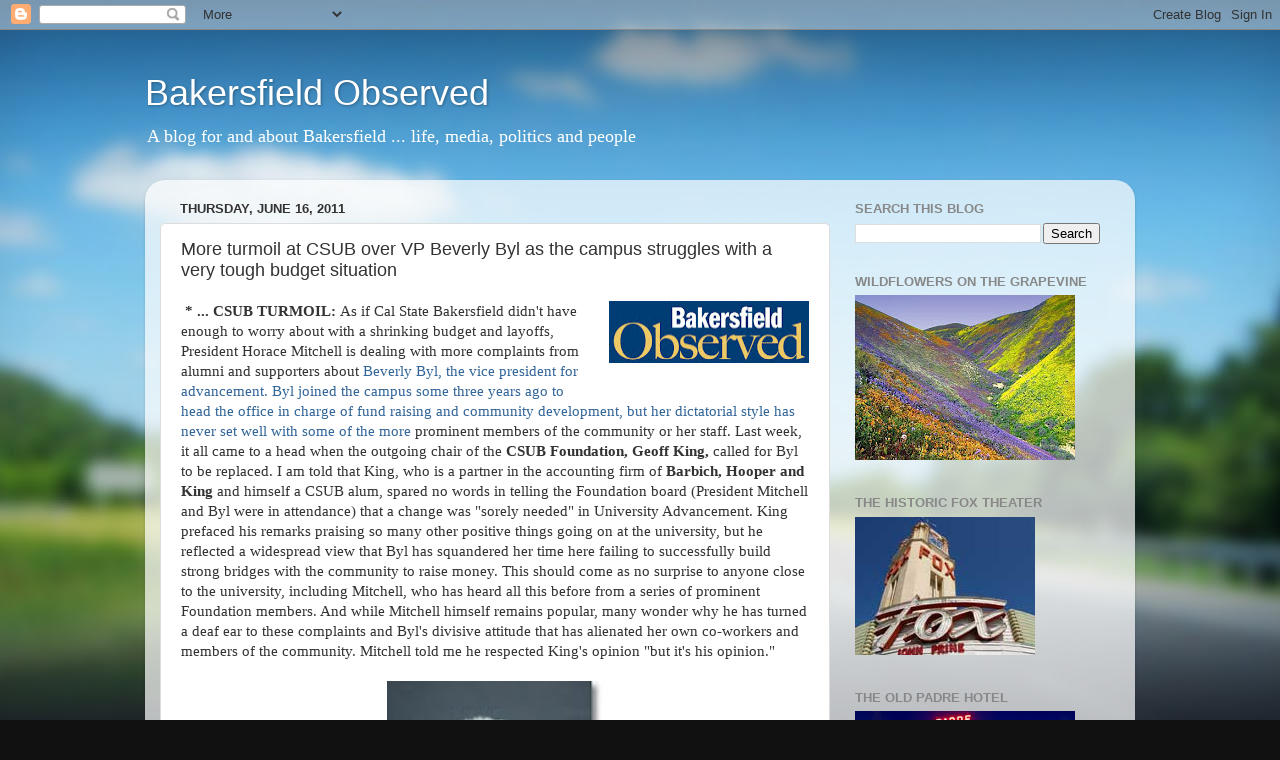

--- FILE ---
content_type: text/html; charset=utf-8
request_url: https://www.google.com/recaptcha/api2/aframe
body_size: 256
content:
<!DOCTYPE HTML><html><head><meta http-equiv="content-type" content="text/html; charset=UTF-8"></head><body><script nonce="VUzfttAlryJeqk07eeJ5Sg">/** Anti-fraud and anti-abuse applications only. See google.com/recaptcha */ try{var clients={'sodar':'https://pagead2.googlesyndication.com/pagead/sodar?'};window.addEventListener("message",function(a){try{if(a.source===window.parent){var b=JSON.parse(a.data);var c=clients[b['id']];if(c){var d=document.createElement('img');d.src=c+b['params']+'&rc='+(localStorage.getItem("rc::a")?sessionStorage.getItem("rc::b"):"");window.document.body.appendChild(d);sessionStorage.setItem("rc::e",parseInt(sessionStorage.getItem("rc::e")||0)+1);localStorage.setItem("rc::h",'1768691610668');}}}catch(b){}});window.parent.postMessage("_grecaptcha_ready", "*");}catch(b){}</script></body></html>